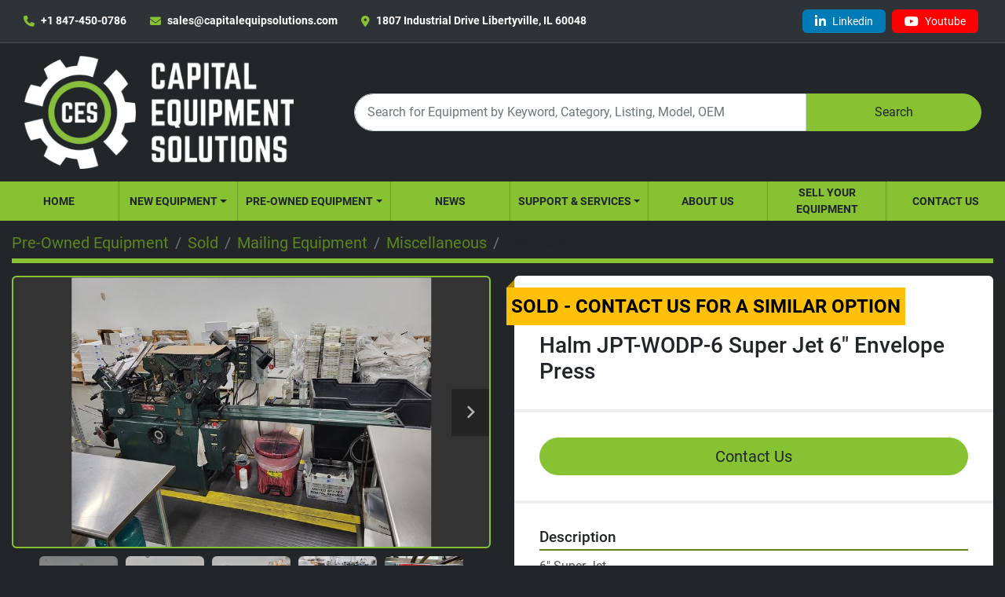

--- FILE ---
content_type: text/html; charset=utf-8
request_url: https://www.capitalequipsolutions.com/listings/1942538-used-halm-jpt-wodp-6-super-jet-6-envelope-press
body_size: 6159
content:
<!DOCTYPE html><html id="mh" lang="en"><head><title>Used Sold Halm JPT-WODP-6 Super Jet 6&quot; Envelope Press at Capital Equipment Solutions, Inc.</title><meta content="Used Sold Halm JPT-WODP-6 Super Jet 6&quot; Envelope Press at Capital Equipment Solutions, Inc." property="title" /><meta content="text/html; charset=UTF-8" http-equiv="Content-Type" /><meta content="width=device-width, initial-scale=1.0" name="viewport" /><meta content="6&quot; Super Jet." name="description" /><meta content="wss://system.machinio.com/cable" name="cable-url" /><meta content="6&quot; Super Jet." property="og:description" /><meta content="Used Sold Halm JPT-WODP-6 Super Jet 6&quot; Envelope Press at Capital Equipment Solutions, Inc." property="og:title" /><meta content="website" property="og:type" /><meta content="summary_large_image" property="twitter:card" /><meta content="Used Sold Halm JPT-WODP-6 Super Jet 6&quot; Envelope Press at Capital Equipment Solutions, Inc." property="twitter:title" /><meta content="6&quot; Super Jet." property="twitter:description" /><meta content="https://i.machineryhost.com/213195f266d3f8a20e09d6db034d35da/large-used-halm.jpg" property="twitter:image" /><link href="https://i.machineryhost.com" rel="preconnect" /><link href="https://i.system.machinio.com" rel="preconnect" /><link href="https://s3.amazonaws.com" rel="preconnect" /><link href="https://www.googletagmanager.com" rel="preconnect" /><meta content="https://i.machineryhost.com/213195f266d3f8a20e09d6db034d35da/large-used-halm.jpg" property="og:image" /><link rel="stylesheet" href="/styles/custom-8403dd9f3f57944bdb59455dbbfab1bd.css" media="all" /><link rel="stylesheet" href="/packs/css/918-ca3a6288.css" media="all" />
<link rel="stylesheet" href="/packs/css/application-5f9e7bfe.css" media="all" /><style>.site-header.glint .site-header__search-bar__submit[type='submit']{background-color:var(--primary);border-color:var(--primary);color:#212529 !important}.site-header.glint .site-header__search-bar__submit[type='submit']:hover{background-color:#6a9928;border-color:#6a9928}
</style><link href="https://www.capitalequipsolutions.com/listings/1942538-used-halm-jpt-wodp-6-super-jet-6-envelope-press" rel="canonical" /><meta content="https://www.capitalequipsolutions.com/listings/1942538-used-halm-jpt-wodp-6-super-jet-6-envelope-press" property="og:url" /><script data-name="analytics" type="application/javascript">var script = document.createElement('script');
script.setAttribute('src', 'https://www.googletagmanager.com/gtag/js?id=AW-11274525926');
script.setAttribute('async', true);
document.head.appendChild(script);

window.dataLayer = window.dataLayer || [];
function gtag(){dataLayer.push(arguments);}



gtag('js', new Date());

gtag('config', 'AW-11274525926')


</script><link rel="icon" type="image/x-icon" href="https://f.machineryhost.com/e2ad76f2326fbc6b56a45a56c59fafdb/a2d8938ea4b78547dcdd467b69b92f28/favicon.jpg" /><link rel="apple-touch-icon" type="image/png" href="https://f.machineryhost.com/e2ad76f2326fbc6b56a45a56c59fafdb/a2d8938ea4b78547dcdd467b69b92f28/favicon.jpg" /><script id="json-ld" type="application/ld+json">{"@context":"https://schema.org/","@type":"Product","name":"Halm JPT-WODP-6 Super Jet 6\" Envelope Press","description":"6\" Super Jet.","productID":1942538,"category":"Mailing Equipment","offers":{"@type":"Offer","url":"https://www.capitalequipsolutions.com/listings/1942538-used-halm-jpt-wodp-6-super-jet-6-envelope-press","itemCondition":"https://schema.org/UsedCondition","availability":"http://schema.org/OutOfStock","seller":"Capital Equipment Solutions, Inc."},"brand":{"@type":"Brand","name":"Halm"},"model":"JPT-WODP-6 Super Jet 6\"","image":["https://i.machineryhost.com/213195f266d3f8a20e09d6db034d35da/large-used-halm.jpg","https://i.machineryhost.com/ba35e0a2df05a15a49e2b0cd17c00f62/large-used-halm.jpg","https://i.machineryhost.com/e15430131ebfb3bee6edd31296b663d2/large-used-halm.jpg","https://i.machineryhost.com/e7ab8528fb0d248e18f1c94e6e8164e9/large-used-halm.jpg","https://i.machineryhost.com/bd9f2d6c026f76a60dff78f7790d30d0/large-used-halm.jpg"]}</script><script id="json-ld" type="application/ld+json">{ "@context" : "https://schema.org", "@type" : "LocalBusiness", "name" : "Capital Equipment Solutions, Inc.", "address" : "1807 Industrial Drive  Libertyville, IL 60048", "url" : "https://www.capitalequipsolutions.com", "image": "https://f.machineryhost.com/0b276b3f1bc78350021ee1fb757c8697/logo.png", "telephone" : "+1 847-450-0786"}</script></head><body class="body-s2187 body-xl-container"><code data-configs="{&quot;currency&quot;:&quot;usd&quot;,&quot;convert_prices&quot;:false,&quot;gdpr_compliance&quot;:false,&quot;currency_iso_code&quot;:false,&quot;show_webshop_stripe_invoice_checkout_hint&quot;:false,&quot;private_price_webshop&quot;:false,&quot;enable_listing_quantity&quot;:false,&quot;allow_offer&quot;:false,&quot;terms_of_sales_path&quot;:null,&quot;automated_locale&quot;:false,&quot;primary_language_code&quot;:&quot;en&quot;,&quot;manual_languages&quot;:[&quot;en&quot;],&quot;controller_name&quot;:&quot;listings&quot;,&quot;webshop_type&quot;:&quot;ecommerce&quot;,&quot;create_webshop_lead&quot;:null,&quot;display_cookies_consent&quot;:null,&quot;privacy_policy_page&quot;:null,&quot;contact_form_attach_files_limit&quot;:10,&quot;submit_order_button_text&quot;:null,&quot;shopping_cart_header_title&quot;:null,&quot;custom_newsletter_button_title&quot;:null,&quot;enable_thank_you_page&quot;:null,&quot;restrict_lead_submission_by_buyer_location&quot;:false}"></code><div class="page-wrapper"><div class="hidden-print header-layout"><header class="site-header glint" id="site-header"><div class="site-header__top-bar site-header__content d-flex flex-column flex-lg-row justify-content-between align-items-center py-3 py-lg-2"><div class="d-flex flex-column flex-sm-row small align-items-center"><div class="site-header__contacts d-flex align-items-center"><i class="fa fa-phone mr-2"></i><div class="d-flex flex-wrap"><div class="phone no_icon site-header__contacts__item"><a class="contact-tracking phone notranslate" href="tel:+18474500786"> +1 847-450-0786</a></div></div></div><div class="site-header__contacts align-items-center align-items-start justify-content-start d-none d-sm-flex"><i class="fa fa-envelope mr-2"></i><div class="d-flex flex-column flex-sm-row text-center"><div class="email first site-header__contacts__item no_icon"><a class="contact-tracking email notranslate text-nowrap" href="mailto:sales@capitalequipsolutions.com"> sales@capitalequipsolutions.com</a></div></div></div><div class="site-header__contacts align-items-center justify-content-center d-none d-xl-flex"><i class="fa fa-map-marker-alt fa-solid mr-2"></i><div class="address w-100 site-header__contacts__item no_icon"><a class="notranslate w-100" href="https://www.google.com/maps/search/1807 Industrial Drive  Libertyville, IL 60048" target="_blank"> 1807 Industrial Drive  Libertyville, IL 60048</a></div></div></div><div class="d-flex flex-column flex-md-row align-items-center mt-3 mt-lg-0"><div class="external-links d-flex flex-column flex-sm-row"><a aria-label="linkedin" class="external-links__item custom social-link notranslate d-inline-flex align-items-center justify-content-center m-1 px-3 linkedin" href="https://www.linkedin.com/company/capital-equip-solutions" rel="noopener" target="_blank"><i class="d-flex justify-content-center align-items-center fa-linkedin-in fa-brands"></i><small class="text-capitalize notranslate ml-2">linkedin</small></a><a aria-label="youtube" class="external-links__item custom social-link notranslate d-inline-flex align-items-center justify-content-center m-1 px-3 youtube" href="https://www.youtube.com/@capitalequipmentsolutions" rel="noopener" target="_blank"><i class="d-flex justify-content-center align-items-center fa-youtube fa-brands"></i><small class="text-capitalize notranslate ml-2">youtube</small></a></div></div></div><div class="site-header__main-bar site-header__content d-flex flex-column flex-lg-row align-items-center justify-content-between pt-3 pb-3"><div class="site-header__logo mr-lg-4 mb-3 mb-lg-0 inverted"><a class="" href="/"><img class=" inverted-logo" alt="Capital Equipment Solutions, Inc." src="https://f.machineryhost.com/e2ad76f2326fbc6b56a45a56c59fafdb/73539de5b0751152c92005994c7a288a/logo.png" /></a></div><form action="/listings" class="d-flex notranslate site-header__search-bar" id="site-header-search-bar" method="get"><input aria-label="Search" autocomplete="off" class="site-header__search-bar__input ui-autocomplete-input form-control" data-role="searchbar" name="q" placeholder="Search for Equipment by Keyword, Category, Listing, Model, OEM" type="search" /><button class="text-nowrap site-header__search-bar__submit" id="btn__search" title="submit" type="submit">Search</button></form></div><div class="site-header__menu-bar d-flex justify-content-center bg-primary sticky-nav"><nav class="primary-nav"><ul class="primary-nav__navbar"><li class="primary-nav__item home"><a class="primary-nav__link" href="/">Home</a></li><li class="primary-nav__item"><div class="dropdown primary-nav__dropdown"><div aria-expanded="false" aria-haspopup="true" class="primary-nav__link dropdown-toggle" id="newDropdownMenuButton" role="button"><a href="/new">New Equipment</a></div><div aria-labelledby="newDropdownMenuButton" class="dropdown-menu primary-nav__dropdown-menu m-0"><div class="overflow-auto" style="max-height: 600px;"><div class="d-flex"><div class="primary-nav__link-block"><a class="dropdown-item" href="/new/edale-flexographic-presses">Edale Flexographic Presses</a><a class="dropdown-item" href="/new/wpt-pile-turning-equipment">WPT Pile Turning Equipment</a><a class="dropdown-item" href="/new/zechini-bookbinding-luxury-packaging-equipment">Zechini Bookbinding &amp; Luxury Packaging Equipment</a><hr /><a class="dropdown-item view-all" href="/new">View All</a></div></div></div></div></div></li><li class="primary-nav__item"><div class="dropdown primary-nav__dropdown"><div aria-expanded="false" aria-haspopup="true" class="primary-nav__link dropdown-toggle" id="usedDropdownMenuButton" role="button"><a href="/used">Pre-Owned Equipment</a></div><div aria-labelledby="usedDropdownMenuButton" class="dropdown-menu primary-nav__dropdown-menu m-0"><div class="overflow-auto" style="max-height: 600px;"><div class="d-flex"><div class="primary-nav__link-block"><a class="dropdown-item" href="/used/bindery-and-finishing-equipment">Bindery and Finishing Equipment</a><a class="dropdown-item" href="/used/digital-printing-equipment">Digital Printing Equipment</a><a class="dropdown-item" href="/used/flexographic-equipment">Flexographic Equipment</a><a class="dropdown-item" href="/used/mailing-equipment">Mailing Equipment</a><a class="dropdown-item" href="/used/packaging-equipment">Packaging Equipment</a><a class="dropdown-item" href="/used/packaging-machinery">Packaging Machinery</a><a class="dropdown-item" href="/used/pile-turning-equipment">Pile Turning Equipment</a><a class="dropdown-item" href="/used/plant-auxiliary-equipment">Plant Auxiliary Equipment</a><a class="dropdown-item" href="/used/reconditioned-equipment">Reconditioned Equipment</a><a class="dropdown-item" href="/used/saddle-stitching-equipment">Saddle Stitching Equipment</a><a class="dropdown-item" href="/used/sheetfed-offset-printing-equipment">Sheetfed Offset Printing Equipment</a><a class="dropdown-item" href="/used/web-offset-printing-equipment">Web Offset Printing Equipment</a><hr /><a class="dropdown-item view-all" href="/used">View All</a></div></div></div></div></div></li><li class="primary-nav__item"><a class="primary-nav__link" href="/blog">News</a></li><li class="primary-nav__item"><a class="primary-nav__link" href="/pages/about-us">About Us</a></li><li class="primary-nav__item"><div class="dropdown primary-nav__dropdown"><div aria-expanded="false" aria-haspopup="true" class="primary-nav__link dropdown-toggle" id="pagesMenuButton39606" role="button"><a href="/pages/support-services">Support &amp; Services</a></div><div aria-labelledby="pagesMenuButton39606" class="dropdown-menu primary-nav__dropdown-menu m-0"><div class="d-flex"><div class="primary-nav__link-block"><a class="dropdown-item" href="/pages/training">Training</a><a class="dropdown-item" href="/pages/rigging">Rigging</a><a class="dropdown-item" href="/pages/plant-liquidation">Plant Liquidation</a><a class="dropdown-item" href="/pages/reconditioning">Reconditioning</a><a class="dropdown-item" href="/pages/removal-installation-relocation">Removal/Installation/Relocation</a><a class="dropdown-item" href="/pages/insurance-restoration">Insurance Restoration</a></div></div></div></div></li><li class="primary-nav__item"><a class="primary-nav__link" href="/pages/sell-your-equipment">Sell Your Equipment</a></li><li class="primary-nav__item"><a class="primary-nav__link" href="/pages/contact-us">Contact Us</a></li></ul></nav><div class="hamburger-wrapper d-flex d-lg-none align-items-center" data-role="hamburger-menu"><button aria-label="Menu" class="hamburger hamburger--spin d-flex align-items-center" type="button"><div class="hamburger-box"><div class="hamburger-inner"></div></div></button><h5 class="ml-2 mb-0">Menu</h5></div></div></header></div><div class="page-layout" id="page-layout"><div class="page-inner" id="page-inner"><div class="listing-show default" data-listing-id="1942538" role="main"><div class="container"><div class="index-header__outer row mt-2"><div class="index-header col-12"><div class="index-header__inner"><nav aria-label="breadcrumb" class="py-2"><ol class="breadcrumb" itemscope="" itemtype="http://schema.org/BreadcrumbList"><li class="breadcrumb-item" itemid="/categories" itemprop="itemListElement" itemscope="" itemtype="http://schema.org/ListItem"><meta content="1" itemprop="position" /><a itemprop="item" itemtype="http://schema.org/Thing" itemid="/categories" itemscope="itemscope" aria-label="Pre-Owned Equipment" href="/categories"><span itemprop="name">Pre-Owned Equipment</span></a></li><li class="breadcrumb-item" itemid="/sold" itemprop="itemListElement" itemscope="" itemtype="http://schema.org/ListItem"><meta content="2" itemprop="position" /><a itemprop="item" itemtype="http://schema.org/Thing" itemid="/sold" itemscope="itemscope" aria-label="Sold" href="/sold"><span itemprop="name">Sold</span></a></li><li class="breadcrumb-item" itemid="/sold/mailing-equipment" itemprop="itemListElement" itemscope="" itemtype="http://schema.org/ListItem"><meta content="3" itemprop="position" /><a itemprop="item" itemtype="http://schema.org/Thing" itemid="/sold/mailing-equipment" itemscope="itemscope" aria-label="Mailing Equipment" href="/sold/mailing-equipment"><span itemprop="name">Mailing Equipment</span></a></li><li class="breadcrumb-item" itemid="/sold/mailing-equipment/miscellaneous" itemprop="itemListElement" itemscope="" itemtype="http://schema.org/ListItem"><meta content="4" itemprop="position" /><a itemprop="item" itemtype="http://schema.org/Thing" itemid="/sold/mailing-equipment/miscellaneous" itemscope="itemscope" aria-label="Miscellaneous" href="/sold/mailing-equipment/miscellaneous"><span itemprop="name">Miscellaneous</span></a></li><li class="breadcrumb-item active" itemid="/listings/1942538-used-halm-jpt-wodp-6-super-jet-6-envelope-press" itemprop="itemListElement" itemscope="" itemtype="http://schema.org/ListItem"><meta content="5" itemprop="position" /><meta content="/listings/1942538-used-halm-jpt-wodp-6-super-jet-6-envelope-press" itemid="/listings/1942538-used-halm-jpt-wodp-6-super-jet-6-envelope-press" itemprop="item" itemscope="" itemtype="http://schema.org/Thing" /><span content="Halm JPT-WODP-6 Super Jet 6&quot; Envelope Press" itemprop="name">1942538</span></li></ol></nav></div></div></div><div class="pb-5"><div class="row"><div class="col-sm-12 col-lg-6"><div class="d-md-none bg-white rounded-top p-4 mb-3"><h3 class="show-info__title default-listing-title m-0"><span class="notranslate">Halm JPT-WODP-6 Super Jet 6&quot; Envelope Press</span></h3></div><div class="sticky-gallery"><div class="gallery w-100" id="gallery"><div class="gallery__item overflow-hidden gallery__item--16-9 object-fit--auto"><div class="gallery__nav gallery__nav--prev"><i class="fa-sharp fa-solid fa-angle-left"></i></div><div class="gallery__nav gallery__nav--next"><i class="fa-sharp fa-solid fa-angle-right"></i></div><img alt="Used Halm" data-index="-1" class="gallery-image" data-image-index="-1" fetchpriority="high" itemprop="image" src="https://i.machineryhost.com/213195f266d3f8a20e09d6db034d35da/large-used-halm.jpg" /></div><ul class="gallery__thumbnail-container list-unstyled d-none d-md-flex"><li class="gallery__thumbnail current position-relative d-flex align-items-center justify-content-center" data-index="-1" data-muted="" data-type="img"><img alt="Used Halm" src="https://i.machineryhost.com/213195f266d3f8a20e09d6db034d35da/large-used-halm.jpg" /></li><li class="gallery__thumbnail" data-index="0" data-src="https://i.machineryhost.com/ba35e0a2df05a15a49e2b0cd17c00f62/large-used-halm.jpg" data-type="img"><img alt="Used Halm" class="gallery-image lazy" data-image-index="0" data-src="https://i.machineryhost.com/ba35e0a2df05a15a49e2b0cd17c00f62/large-used-halm.jpg" itemprop="image" src="/packs/static/listings/images/loader-9a117e7790fe3298f22b.gif" /></li><li class="gallery__thumbnail" data-index="1" data-src="https://i.machineryhost.com/e15430131ebfb3bee6edd31296b663d2/large-used-halm.jpg" data-type="img"><img alt="Used Halm" class="gallery-image lazy" data-image-index="1" data-src="https://i.machineryhost.com/e15430131ebfb3bee6edd31296b663d2/large-used-halm.jpg" itemprop="image" src="/packs/static/listings/images/loader-9a117e7790fe3298f22b.gif" /></li><li class="gallery__thumbnail" data-index="2" data-src="https://i.machineryhost.com/e7ab8528fb0d248e18f1c94e6e8164e9/large-used-halm.jpg" data-type="img"><img alt="Used Halm" class="gallery-image lazy" data-image-index="2" data-src="https://i.machineryhost.com/e7ab8528fb0d248e18f1c94e6e8164e9/large-used-halm.jpg" itemprop="image" src="/packs/static/listings/images/loader-9a117e7790fe3298f22b.gif" /></li><li class="gallery__thumbnail" data-index="3" data-src="https://i.machineryhost.com/bd9f2d6c026f76a60dff78f7790d30d0/large-used-halm.jpg" data-type="img"><img alt="Used Halm" class="gallery-image lazy" data-image-index="3" data-src="https://i.machineryhost.com/bd9f2d6c026f76a60dff78f7790d30d0/large-used-halm.jpg" itemprop="image" src="/packs/static/listings/images/loader-9a117e7790fe3298f22b.gif" /></li></ul></div><div class="utility-button__wrapper utility-button__wrapper--show d-print-none"><button aria-label="Share via Email" class="btn email-button" data-email-lang="en" data-listing-id="1942538" id="js-email"><i aria-hidden="true" class="fa-sharp fa-solid fa-envelope"></i><span class="ml-2">Share via Email</span></button><button aria-label="Print Listing" class="btn print-button" data-role="js-print"><i class="fa-sharp fa-solid fa-print"></i><span class="ml-2">Print Listing</span></button></div></div></div><div class="col-12 col-lg-6"><div class="show-info position-relative has-badge"><div class="show-info__header d-flex flex-column gap-16"><div class="sold-badge">SOLD - CONTACT US FOR A SIMILAR OPTION</div><h1 class="show-info__title default-listing-title d-none d-md-block mb-0"><span class="notranslate">Halm JPT-WODP-6 Super Jet 6&quot; Envelope Press</span></h1><div class="d-flex justify-content-between"><div class="d-flex flex-column"></div></div></div><div class="show-info__contact-details"><button class="contact-seller-button js-contact-btn btn btn-lg btn-block btn-primary hidden-print" data-listing-id="1942538" data-role="wanted_listing">Contact Us</button></div><div class="show-info__description"><h3 class="show-info__section-heading">Description</h3><div class="show-info__section-text ql-editor p-0 overflow-hidden show-info__section-text--full"><p>6" Super Jet.</p></div></div><div class="show-info__specifications text-xs"><h3 class="show-info__section-heading d-flex justify-content-between align-items-end">Specifications</h3><table class="w-100 table-xs-fixed"><tbody><tr><td>Manufacturer</td><td class="text-xs-ellipsis notranslate">Halm</td></tr><tr><td>Model</td><td class="text-xs-ellipsis notranslate">JPT-WODP-6 Super Jet 6&quot;</td></tr><tr><td>Condition</td><td class="text-xs-ellipsis"><link itemprop="itemCondition" href="http://schema.org/UsedCondition" />Used</td></tr></tbody></table></div></div></div></div></div></div></div></div><footer class="site-footer versimo site-footer__content" id="site-footer"><div class="container"><div class="row justify-content-between"><div class="col-12 col-lg-4 d-flex flex-column justify-content-between align-items-center align-items-lg-start"><div class="site-footer__logo  "><a class="" aria-label="Capital Equipment Solutions, Inc." href="/"><img alt="Capital Equipment Solutions, Inc." class="lazy" data-src="https://f.machineryhost.com/e2ad76f2326fbc6b56a45a56c59fafdb/7c69487cebad273c77a7c229c80cdb25/footer_logo.png" /></a></div></div><div class="col-12 col-lg-8 col-xxl-6 mt-3 pt-3 mt-lg-0 pt-lg-0"><div class="row"><div class="col-12 col-md-7 col-lg-8 col-xl-7 col-xxl-8"><div class="site-footer__contacts"><div class="address d-flex flex-column flex-sm-row align-items-center justify-content-center justify-content-md-start text-center text-md-left p-0 site-footer__contacts__item"><a class="notranslate w-100" href="https://www.google.com/maps/search/1807 Industrial Drive  Libertyville, IL 60048" target="_blank"> 1807 Industrial Drive  Libertyville, IL 60048</a></div><div class="phone site-footer__contacts__item d-flex flex-column flex-sm-row align-items-center justify-content-center justify-content-md-start text-center text-md-left p-0"><a class="contact-tracking phone notranslate" href="tel:+18474500786"> +1 847-450-0786</a></div><div class="site-footer__contacts__item email d-flex flex-column flex-sm-row align-items-center justify-content-center justify-content-md-start text-center text-md-left p-0"><a class="contact-tracking email notranslate" href="mailto:sales@capitalequipsolutions.com"> sales@capitalequipsolutions.com</a></div></div></div><div class="col-12 col-md-5 col-lg-4 col-xl-5 col-xxl-4 mt-3 mt-md-0"></div></div></div><div class="col-12 d-flex flex-column flex-md-row align-items-center mt-3"><a aria-label="To the top" class="to-the-top bg-primary d-flex align-items-center justify-content-center mr-md-3" href=""><i class="fa fa-arrow-circle-up"></i></a><div class="external-links d-flex flex-wrap my-4 my-md-0"><a aria-label="linkedin" class="social-link notranslate linkedin" href="https://www.linkedin.com/company/capital-equip-solutions" rel="noopener" target="_blank"><i class="fa-linkedin-in fa-brands"></i><span class="sr-only">linkedin</span></a><a aria-label="youtube" class="social-link notranslate youtube" href="https://www.youtube.com/@capitalequipmentsolutions" rel="noopener" target="_blank"><i class="fa-youtube fa-brands"></i><span class="sr-only">youtube</span></a></div><div class="d-flex flex-column flex-md-row align-items-center ml-md-auto"></div></div></div></div></footer><div class="fixed_container d-print-none"></div></div></div><script>
//<![CDATA[
var _rollbarConfig = {
  accessToken: "aec4e181ec6a45498ca430cb2d1dcff8",
  captureUncaught: true,
  captureUnhandledRejections: true,
  ignoredMessages: [
    '(.*)QuotaExceededError:(.*)',
    '(.*)DOM Exception 22:(.*)',
    'QuotaExceededError(.*)',
    'DOM Exception 22(.*)',
    'DOM Exception 22: QuotaExceededError: An attempt was made to add something to storage that exceeded the quota.',
    'The quota has been exceeded.',
    'Object Not Found Matching Id',
    'Script error.',
    '(.*)[lgst]\\.a\\.init is not a function\\.(.*)',
    "SyntaxError: Unexpected keyword 'this'",
    "Cannot read properties of null \\(reading .style.\\)",
    "null is not an object \\(evaluating .a\\.style.\\)",
    "Can't find variable: gmo",
    "scrollReadRandom",
    "replaceChildren is not a function",
    "Cannot read properties of undefined \\(reading .value.\\)"
  ],
  payload: {
    environment: "production"
  }
};
//]]>
</script><script src="/packs/js/runtime-4e83ecbc66661d7bb1f5.js" defer="defer"></script>
<script src="/packs/js/692-1ab0e0c46d8705502bce.js" defer="defer"></script>
<script src="/packs/js/706-cee65121c381e619848d.js" defer="defer"></script>
<script src="/packs/js/635-0afd58c9e729fe544641.js" defer="defer"></script>
<script src="/packs/js/918-9a6f14d0cc992d20f83e.js" defer="defer"></script>
<script src="/packs/js/989-1335ce700e1b197b2d49.js" defer="defer"></script>
<script src="/packs/js/162-de536d99abe3cac61da0.js" defer="defer"></script>
<script src="/packs/js/application-182fe7022b3d27ec462a.js" defer="defer"></script>
<script src="/packs/js/624-94c5ec60afc06453862e.js" defer="defer"></script>
<script src="/packs/js/rollbar-1c051f26f9e7b1752fca.js" defer="defer"></script>
<script src="/packs/js/764-c077c878bdeb25835260.js" defer="defer"></script>
<script src="/packs/js/841-90387483698fdd9030e6.js" defer="defer"></script>
<script src="/packs/js/gallery-27601d96fa6951f8d87e.js" defer="defer"></script>
<script src="/packs/js/sticky_header-60e519ca963dffe0bd64.js" defer="defer"></script>
<script src="/packs/js/owl_carousel-dca796c866e00378e552.js" defer="defer"></script><!-- Start of HubSpot Embed Code -->

<script type="text/javascript" id="hs-script-loader" async defer src="//js.hs-scripts.com/39921701.js"></script>

<!-- End of HubSpot Embed Code --><script crossorigin="anonymous" src="https://kit.fontawesome.com/722e3adc3e.js"></script><script src="https://cdnjs.cloudflare.com/polyfill/v3/polyfill.min.js?version=4.8.0&amp;features=Element.prototype.replaceChildren"></script></body></html>